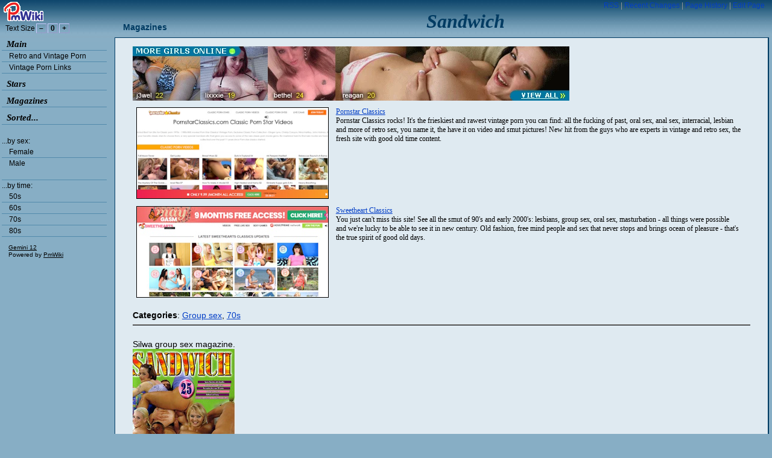

--- FILE ---
content_type: text/css
request_url: https://vintage-porn-encyclopedia.org/pub/skins/gemini/gemini-css/layout-main.css
body_size: 1553
content:
/* CSS Document */
/*
#===============================================================================
# layout-main.css  for Gemini & FixFlow skins for pmwiki
#===============================================================================
# Copyright (c) 2006 Hans Bracker. All rights reserved.
#
# Defines the CSS for gemini and fixflow skins
#
# This file is part of the PmWiki gemini & fixflow skins; you can redistribute it 
# and/or modify it under the terms of the GNU General Public License as 
# published by the Free Software Foundation; either version 2 of the License, 
# or (at your option) any later version.
#===============================================================================*/

/*================= Content =======================*/
		
#content p { font-size:1em }		
#content h1, h3, h4, h5, h6 {
		margin:0.3em 0 0.3em 0; }
#content h2 { margin:0.3em 0 0.5em 0; } /*h2 is underlined and needs more bottom margin*/
		
hr {	height: 1px;
		color: black;
		background-color: black;
		margin-left: auto;
		margin-right: auto;
		}
/*========== Header ===============*/
#header { padding:10px 5px 5px 5px;  /*logo image padding*/
			margin:0; line-height:120%; }
* html #header { height:1%; } /*for IE */

#sideheader {     /*logo image padding*/
		 }
#header a, #sideheader a { text-decoration:none }

/*========== PageAction ================*/

/*Fat Erik's Pipelist (adapted)*/
.nav ul {
		list-style: none;
		padding:0;
		margin: 0;
		}
.nav ul li { 
		display: inline;
		padding: 0;
		margin: 0;
		}
.nav ul li a { text-decoration:none; padding:0em}
.nav ul li:before { content: "| "; }
.nav ul li:first-child:before { content: ""; }
.nav form { margin:0; display:inline}

/*IE workaround*/
/*All IE browsers*/
* html .nav ul li {
		border-right: 1px solid #999;
		padding: 0 0.3em 0 0.3em;
		margin: 0 -0.3em 0 0.3em;
		}
/*Win IE browsers - hide from Mac IE\*/
* html .nav ul { height: 1%; float:right;}
* html .nav ul li {
		display: block;
		float: left;
		}
/*End hide*/
/*Mac IE 5*/
* html .nav ul li:first-child { border-right: 0; }

/*==================== Left SideBar ======================*/ 

#sidebar { 
		padding:0 3px 0 3px; 
		line-height:150%; /* change vertical spacing of items here */
		}
* html #sidebar { height:96%}

/*== inputboxes:  searchbox, newpagebox ==*/
#sidebar form { margin:0;
				padding:1px 0 3px 3px; }
html>body #sidebar form  { width: auto; }

.inputbox, .inputbutton { font-size:1em } 
#sidebar .inputbox { width:9em; }
.inputbutton { padding:0 3px }
#content .inputbox { width:16em; }
.inputtext { margin:3px 0; }
	     
#sidebar h1, #sidebar h2, #sidebar h3, 
#sidebar h4, #sidebar h5, #sidebar h6 { 
		margin: 0;
		padding:0.5em 0 0.1em 0.5em;
		}
#sidebar h1 a, #sidebar h2 a, #sidebar h3 a,
#sidebar h4 a, #sidebar h5 a, #sidebar h6 a { 
		display:block; 
		text-decoration: none;
		} 

#sidebar p { margin:0; padding-left:0.5em; }	
.sidehead { padding:0.5em 0 0.1em 0.5em; }
.sidehead a {  
		padding-left:0.5em; 
		margin-left:-0.5em; 
		display:block;
		text-decoration: none; 
		}
		
#sidebar ul { margin:0; padding:0; 
		 	list-style:none; 
		} 
			
/* Fix IE. Hide from IE Mac \*/
* html #sidebar ul li { float: left; height:1%; }
* html #sidebar ul li a { height:1%; }
/* End */ 
#sidebar ul li { margin: 0; padding-left:0}

#sidebar li a { text-decoration: none;
		display: block;
			}
#sidebar ul li a { padding-left:1em; } 
#sidebar ul ul li a { padding-left:2em; } /* indent of second-level links */
html>body #sidebar li a { width: auto; }

html>body #sidebar h1, html>body #sidebar h2, html>body #sidebar h3,
html>body #sidebar h4, html>body #sidebar h5, html>body #sidebar h6,
html>body #sidebar h1 a, html>body #sidebar h2 a, html>body #sidebar h3 a,
html>body #sidebar h4 a, html>body #sidebar h5 a, html>body #sidebar h6 a,
html>body .sidehead, html>body .sidehead a
		{ width: auto; } 

#fontsizer { padding:1em 0;
			font-size:1em; 
			line-height:133%}


#sidebarfooter { 
		margin:0;
		padding:1em 0 2em 0.5em; }
#sidebarfooter ul {
		margin:0;
		padding:0 0 0 0; 
		list-style:none; }
#sidebarfooter p {  
		font-size:0.8em; 
		line-height:130%;
		font-weight:normal;}
		

/*================= FootNav ============================*/
	
#footnav { padding:5px  }

#footnav ul { margin:0; padding:0 0 1em 2em; list-style:none; }
#footnav li { float: left;}
#footnav li a { 
		display:block;
		float:left;
		margin:0 0.2em ; 
		padding: 2px 0.5em 3px 0.5em;
		text-decoration:none;
		text-align:center; 
		width:auto;}
#footnav form { margin:0; display:inline; }
/* not sure if following is necessary for any browser */
/* hides rule from IE5-Mac \*/
#footnav li a {float:none;}
/* End IE5-Mac hack */

/*======== sideheader logo ================*/
#sideheader { margin:3px; padding:0;}
#sideheader h1 { 
		padding:0.4em 0;
		line-height:130%;
		display:block; }

/*================== Special =============================*/


.wikiaction { margin:0 0 5px 0; }
#wikiedit form { margin:0; padding:0;}
#wikiedit form input { margin:5px 0 }
#wikiedit textarea { width: 99%; margin:5px 0 }
.wikimessage { color:red !important }

#wikiupload form input { margin:3px 0; }
#wikiupload table { width:80%;}

.quickref {	padding:5px; 
		border:1px solid #aaa; 
		font-size:12px; 
		font-family:Arial; 
		}
#editpreview { padding:1em; 
		margin:5px 0; 
		border:4px solid #aaf;
		}
.newpagebutton { margin:0 3px; }

/* hide link decoration from action links */
#footnav .createlink { display:none }
#topnav .createlink { display:none }  
#topnav a.createlinktext { border-bottom:none; }

#sidebar a:hover.selflink { background:none; color:#000 }

.pits {font-family: times roman; } /* for pmwiki PITS list */

hr, .hr-single {
	border: none 0;
	border-top: 1px solid #aaa;/*the border*/
	width: 100%;
	height: 1px; /* sum of border-top and border-bottom */
	}
.hr-double {
	border: none 0; 
	border-top:1px solid #aaa; /*#003B62; */
	border-bottom:1px solid #aaa; 
	width:100%; 
	background:#fff; 
	height:3px; 
	}
#header a.createlink { display:none; }

--- FILE ---
content_type: text/css
request_url: https://vintage-porn-encyclopedia.org/pub/skins/gemini/gemini-css/layout-smallheader.css
body_size: 425
content:
/* CSS Document */
/*
# layout-smallheader.css  for Gemini skin for pmwiki
#===============================================================================*/
/*=== wireframe design aid ==== 
#main { border:2px dashed green}
#header {border dotted black}
#titlebar { border:1px dotted red}
#leftside { border:1px dotted purple}
#sidebar { border:1px solid red}
#content { border:1px solid blue}
#footnav { border:1px solid green} 
#topnav { border:1px solid green} */
   
/*=============== Main Layout ================================================*/

body { 	margin:0; padding:0;  }
* html body {width:100%}

.clearer {height:1px; clear:both; margin-top:-1px;} 

#header { width:100%;}

#sidebarbox { width:180px; }  /* change SideBar width here*/

#smltopnav { margin:0;
		padding:1px 1em 0.1em 1em;  
		font-size:1em;
		text-align:right;
		line-height:133%;
		color:#999;
		}

#titlebarbox { margin:0 5px 0 10px; }
#titlebar { margin-top:0;} /* height between titlebar and top */

#content { margin: 0 5px 0 10px; 
		   padding: 1em 2em; 
		}
/* hides rule from IE5-Mac \*/
* html #content { height:1%; } 
/* End IE5-Mac hack */
html>body #content { width:auto }

#wikitext {  } /* do not style */

#footnavbox { margin:0 5px 0.5em 10px; }

#footer { clear:both; 
		padding:0.3em 1em; 
		font-size:1em; }

/*============= Grouplink & Title ================*/

/* hides rule from IE5-Mac \*/
* html #titlebar { height:0.01%; } 
/* End IE5-Mac hack */

#pagegroup { float:left; 
		margin:0;		 
		padding:1.3em 0.5em 0 1em; }		
#pagetitle h1 {
		text-align:center;
		margin:0;
		padding:0 0.5em 0.1em 0; }
#pagegroup a, #pagetitle a { text-decoration:none; }
				

--- FILE ---
content_type: text/css
request_url: https://vintage-porn-encyclopedia.org/pub/skins/gemini/common-css/rb-normal.css
body_size: 6
content:
/* CSS Document */
/*================ Right Bar ==========================
# rightbar-normal.css
# 
# part of the Gemini Two skin for Pmwiki
#======================================================*/
		
#rightbar { 
		width:16em; /* change RightBar width here*/
		margin:-1em -2.2em 0.25em 0.5em; /* first value for vertical position, second for right side (not IE) */
		padding:0 0.5em 0.3em 0.5em;
		float:right;
		line-height:1.3em;
		} 
* html #rightbar { width: 16em; /* for IE: width + margins */
		margin:-1em -1.2em 0.25em 0.5em; } /* for IE: increase first value to lower box */
		
#rightbar ul { margin:0.3em 0; padding:0; list-style:none }
#rightbar li a { margin:0 0 0 0.5em; }
#rightbar ul ul li a { margin:0 0 0 1.5em; }




--- FILE ---
content_type: text/css
request_url: https://vintage-porn-encyclopedia.org/pub/skins/gemini/common-css/font-sans.css
body_size: 547
content:
/* CSS Document */
/*
#=====================  FONTS  ==========================================
# font-sans.css
# 
# part of the GeminiTwo & FixFlow skin for Pmwiki
#========================================================================*/
/*======= Master font sizes =========*/
body { font-size: 90%; } /*for all parts*/

#header   { font-size: 100%; }
#titlebar { font-size: 100%; }
#content  { font-size: 100%; }
#rightbar { font-size: 75%; } /* percent of #content*/
#sidebar  { font-size: 85%; }
#topnav, #stdtopnav, #smltopnav   { font-size: 85%; }
#footnav  { font-size: 85%; }
#footer   { font-size: 85%; }

/*=============================*/
/*monospaced (code) font */
code, pre { font-family: Courier New, monospace; }
form textarea { font-size: 1.1em; }
form input { font-size: 0.9em; }
 
#pagegroup  { font-size: 1em; font-weight:600; 
		font-family: Verdana, Geneva, Helvetica, Arial, sans-serif; }
		
#pagetitle h1  { font-size: 2.2em; font-weight:600; font-style:italic;
		font-family: "palatino linotype", palatino, "book antiqua", georgia, times, "times new roman", serif; 
 }
		
#content { font-family: Verdana, Geneva, Helvetica, Arial, sans-serif; }
		
#content h1, #content h2, #content h3, 
#content h4, #content h5, #content h6 { 
		font-style: italic;
		font-weight:600; 
		line-height:133%; 
		font-family:"palatino linotype", palatino, "book antiqua", georgia, times, "times new roman", serif; 
 }
#content h1 { font-size:2.1em; }
#content h2 { font-size:1.9em; border-bottom:1px solid }
#content h3 { font-size:1.5em; }
#content h4 { font-size:1.3em; }
#content h5 { font-size:1.1em; }
#content h6 { font-size:1.0em; font-variant:small-caps;}

#sidebar h1 { font-size:1.25em; }
#sidebar h2 { font-size:1.1em; }
#sidebar h3 { font-size:1.0em; }
#sidebar h4 { font-size:1.2em; }
#sidebar h5 { font-size:1.1em; }
#sidebar h6 { font-size:1.0em; }
p.sidehead { font-size:1.25em; font-weight:700; }

#topnav, #stdtopnav, #smltopnav, #sidebar, #rightbar, #footnav, #footer { font-family: Verdana, Geneva, Helvetica, Arial, sans-serif; } 

#sidebar h1, #sidebar h2, #sidebar h3, #sidebar h4, #sidebar h5, #sidebar h6, .sidehead { 
	font-family: "palatino linotype", palatino, "book antiqua", georgia, times, "times new roman", serif; 
	font-style:italic; 	font-weight:700; }

#rightbar h1 { font-size:1.7em }
#rightbar h2 { font-size:1.5em }
#rightbar h3 { font-size:1.3em }
#rightbar h4 { font-size:1.2em }

#sideheader { font-size: 220%; } /*to counteract sidebar fontsize*/
#header, #sideheader { 
	font-style:italic; font-weight:600; 
	font-family: "palatino linotype", palatino, "book antiqua", georgia, times, "times new roman", serif;
}
#header h1, #header h2, 
#header h3, #header h4,
#header h5, #header h6,
#sideheader h1, #sideheader h2, 
#sideheader h3, #sideheader h4,
#sideheader h5, #sideheader h6 { 
		font-weight:600; margin:0 2px 10px 0;
		line-height:100%; 
}


--- FILE ---
content_type: text/css
request_url: https://vintage-porn-encyclopedia.org/pub/skins/gemini/common-css/c-blue.css
body_size: 586
content:
/* CSS Document */
/*===================  COLORS  =================================================
# c-blue.css
# 
# part of the Gemini skin for Pmwiki
#=============================================================================*/

/*=============== blue theme =================*/
body { 	background-color:#87AEC5; }

#wrapper, #header { background: url(../images/blue70-top.jpg) repeat-x; }

a:link { color:#033EC6; }
a:visited { color:#003B62; }
a:hover { color:#FF5500; }
a:active { color:#FF5500; }

#titlebarbox { margin-bottom:0.3em  }
#titlebar a { color:#003B62; }
#titlebar a:hover { color:#E7601D; }

#content h1, #content h2, #content h3, 
#content h4, #content h5, #content h6 { color:#003B62; }


#content { background:#DFEAF1;  /* textarea background color */
		border-top:1px solid #003B62;    /* textarea borders */
		border-right:2px solid #003B62;
		border-left:1px solid #003B62;
		border-bottom:2px solid #003B62; }
	
.quickref { background-color:#B5CFE0; } 
#sidebar p, h1, h2, h3, h4, .sidehead { color:#000 }
#sidebar h1 a:link, #sidebar h1 a:visited { color:#000; }
#sidebar h1 a:hover, #sidebar h1 a:active,
p.sidehead a:hover, p.sidehead a:active { 
		color:#C02020; background-color: #ffc;} /* hover colors */
#sidebar a:link, #sidebar a:visited { color:#000; }
#sidebar a:hover, #sidebar a:active { color:#C02020;  }
#sidebar li a:hover, #sidebar li a:active  { 
		color: #C02020; background-color: #F5E9BD; } /* hover colors */

#sidebar li, #sidebar h1, .sidehead { border-bottom: 1px solid #538BAC;} /* menu rules */
/* border-top:1px adds horizontal lines for second level list elements: */
#sidebar ul ul li  { border-top:0px solid #538BAC; border-bottom:0;} 
#sideheader h1 { border-bottom:0; }

.inputbox { color:#000; background: #B5CFE0;
			border-top:1px solid #003B62; 
			border-left:1px solid #003B62;
			border-right:1px solid #B5CFE0;
			border-bottom:1px solid #B5CFE0;
			}
.inputbox:hover, .inputbox:focus { color:#000; background:#F5E9BD; }
/* comment next six lines to get a standard button */
.inputbutton {color:#B5CFE0; background:#23597B; 
			border-top:1px solid #003B62; 
			border-left:1px solid #003B62;
			border-right:1px solid #B5CFE0;
			border-bottom:1px solid #B5CFE0;}
.inputbutton:hover { color:#ff6600; background:#ffc }

#topnav li a:link, #topnav li a:visited { color:#87AEC5}
#topnav li a:hover, #topnav li a:active { color:#f00; background:#F5E9BD }

#footnavbox { margin-top:0.5em }
#footnav  { background-color:#87AEC5; }
#footnav li a { color:#B5CFE0; background:#23597B; }
#footnav li a:hover, #footaction li a:active { color:#f00; background:#F5E9BD; }
#footnav li a { 
			border-right:1px solid #B5CFE0;
			border-bottom:1px solid #B5CFE0;}

#footer { border-top:1px solid #003B62; }

#rightbar, #edithelp { background:#87AEC5;  
	    border:1px solid #003B62;}  

#editpreview { border:3px ridge #003B62; background:#DFEAF1; }
.previewheader { border-bottom:2px ridge #003B62; background:#87AEC5;}
.previewfooter { border-top:2px ridge #003B62; background:#87AEC5; }

/* commentbox styled */
.messagehead { background:#9BBCCF; border:1px solid #003B62;     }
.messageitem { background:#F4F8FA; 
	border-left:1px solid #003B62; 
	border-right:1px solid #003B62;
	border-bottom:1px solid #003B62;
	}

--- FILE ---
content_type: text/css
request_url: https://vintage-porn-encyclopedia.org/pub/skins/gemini/common-css/layout-print.css
body_size: 80
content:
/* CSS Document */
body { background:none #fff; 
		width:auto; 
		margin:0; padding:0;
		font-family:"palatino linotype", palatino, "book antiqua", georgia, times, "times new roman", serif; 
		}
		
#main {	margin:0; 
		padding:0; }		
#header,#topnav,#footnavbox,#pagefooter,#sidebarbox,#rightbar {display:none}

#titlebarbox { margin:0 0 0.5em 0; 
		padding:0 0 0.5em 0; 
		border-bottom:2pt solid #999}
#pagegroup {padding:0.3em 0.5em 0 0; 
		font-size:16pt;}
#pagetitle {padding-bottom:0; 
		font-size:20pt;}
#content {margin:0; 
		padding:0;
		font-size:12pt}
a {text-decoration:none; color:black}
h1 { font-size:24pt; font-weight:600; padding:5px 0}
h2 { font-size:22pt; font-weight:600;padding-bottom:3px}
h3 { font-size:20pt; font-weight:600;}
h4 { font-size:18pt; font-weight:600;}
h5 { font-size:14pt; font-weight:600;}
h6 { font-size:12pt; font-weight:600;font-variant:small-caps;}

hr {color:#999;}

--- FILE ---
content_type: application/javascript
request_url: https://vintage-porn-encyclopedia.org/pub/skins/gemini/aux-gemini.js
body_size: 102
content:
function changeDivHeight() {
    // scroll height:
    var test1 = document.body.scrollHeight;
    var test2 = document.body.offsetHeight;
    if (test1 > test2) // all but Explorer Mac
        { var sy = document.body.scrollHeight }
    else // Explorer Mac; would also work in Explorer 6 Strict, Mozilla and Safari
        { var sy = document.body.offsetHeight };
    // window inner height:
    if (self.innerHeight) // all except Explorer
        { var iy = self.innerHeight }
    else if (document.body) // other Explorers
        { iy = document.body.clientHeight };
    var maxy = sy;
    //header and footer height:
    var hdr = document.getElementById('head').offsetHeight;
    var ftr = document.getElementById('footer').offsetHeight;
    if (iy>sy) { maxy = iy };
    if (hdr==maxy) { hdr = 0 };
    var sbr = maxy - hdr - ftr - 12;
  //testing://  window.alert ("maxy: "+maxy+"; hdr: "+hdr+"; ftr: "+ftr+"; sidebar:"+sbr);
    if (self.innerHeight) {
    document.getElementById('sidebar').style.height =  sbr + "px"; }
    else document.getElementById('sidebar').style.height = sbr -7 + "px";
}


--- FILE ---
content_type: application/javascript
request_url: https://vintage-porn-encyclopedia.org/pub/skins/gemini/fontsizer.js
body_size: 1070
content:
// part of code by Chris Kaminski www.setmajer.com/demo/fontsizewidget.html
// heavily adapted for php integration by Hans Bracker.
// The sizer buttons are loaded via markup (:fontsizer:)
// variables 'increment' and 'fontSizeDefault' are set in fontsizer.php

function Fontsize(increment,def) {
    this.w3c = (document.getElementById);
    this.ms = (document.all);
    this.userAgent = navigator.userAgent.toLowerCase();
    this.isOldOp = ((this.userAgent.indexOf('opera') != -1)&&(parseFloat(this.userAgent.substr(this.userAgent.indexOf('opera')+5)) <= 7));
    // this.isMacIE = ((this.userAgent.indexOf('msie') != -1) && (this.userAgent.indexOf('mac') != -1) && (this.userAgent.indexOf('opera') == -1));
    if ((this.w3c || this.ms) && !this.isOldOp && !this.isMacIE) {
        this.name = "fontSize";
  //      this.cookiePrefix = cookiePrefix;
        this.cookieName = cookiePrefix+'setfontsize';
        this.cookieExpires = '30';
        this.cookiePath = '/';
        this.increment = increment;  
        this.def = def;
        this.defPx = Math.round(16*(def/100))
        this.base = 1;
        this.pref = this.getPref();
        this.testHTML = '<div id="fontSizeTest" style="position:absolute;top:0;left:0;width:2em;visibility:hidden;line-height:1em;">&nbsp;</div>';
    } else {
        this.fontSizeInit = new Function('return true;');
    }
        this.allLinks = this.getLinkHtml();
}

// check the user's current base text size and adjust as necessary
Fontsize.prototype.fontSizeInit = function() {
        document.writeln(this.testHTML);
        this.body = (this.w3c)?document.getElementsByTagName('body')[0].style:document.all.tags('body')[0].style;
        this.fontSizeTest = (this.w3c)?document.getElementById('fontSizeTest'):document.all['fontSizeTest'];
        var h = (this.fontSizeTest.clientHeight)?parseInt(this.fontSizeTest.clientHeight):(this.fontSizeTest.offsetHeight)?parseInt(this.fontSizeTest.offsetHeight):999;
        if (h < this.defPx) this.base = this.defPx/h;
        this.body.fontSize = Math.round(this.pref*this.base) + '%';
        fsinit = 1;
}

Fontsize.prototype.getLinkHtml = function() {
     var html ='<span id="fsbox" class="fsbox">';
         html += '<span class="fslinklabel">'+fsLabel+'</span>';
         html +='<a href="#" onclick="fontSize.setSize(-1); return false;" ';
         html +=' title="'+fsSmaller+'" class="fontsizer" >&ndash;</a>';
         html +='<a href="#" onclick="fontSize.setSize(0); return false;" ';
         html +=' title="'+fsNormal+'" class="fontsizer" >0</a>';
         html +='<a href="#" onclick="fontSize.setSize(1); return false;" ';
         html +=' title="'+fsBigger+'" class="fontsizer" >+</a>';
    return    html += '</span>';
          
}

Fontsize.prototype.getPref = function() {
    var pref = this.getCookie(this.cookieName);
    if (pref) return parseInt(pref);
    else return this.def;
}

Fontsize.prototype.setSize = function(direction) {
    this.pref = (direction)?this.pref+(direction*this.increment):this.def;
    setCookies = setcookie(this.cookieName,this.pref,this.cookieExpires,this.cookiePath);
    this.body.fontSize = Math.round(this.pref*this.base) + '%';
}
Fontsize.prototype.getCookie = function(cookieName) {
    var cookie = getcookie(cookieName);   
    return (cookie)?cookie:false;
}

var  fontSize = new Fontsize(increment,fontSizeDefault);
var  fsinit = 0;

function getexpirydate( nodays){
    var UTCstring;
    Today = new Date();
    nomilli=Date.parse(Today);
    Today.setTime(nomilli+nodays*24*60*60*1000);
    UTCstring = Today.toUTCString();
    return UTCstring;
}

function getcookie(cookiename) {
    var cookiestring=""+document.cookie;
    var index1=cookiestring.indexOf(cookiename);
    if (index1==-1 || cookiename=="") return ""; 
    var index2=cookiestring.indexOf(';',index1);
    if (index2==-1) index2=cookiestring.length; 
    return unescape(cookiestring.substring(index1+cookiename.length+1,index2));
}

function setcookie(name,value,duration,path){
    cookiestring=name+"="+escape(value)+";EXPIRES="+getexpirydate(duration)+";PATH="+path;
    document.cookie=cookiestring;
    if(!getcookie(name)){ return false; }
    else{ return true; }
}

    

--- FILE ---
content_type: text/plain
request_url: https://www.google-analytics.com/j/collect?v=1&_v=j102&a=1624334101&t=pageview&_s=1&dl=https%3A%2F%2Fvintage-porn-encyclopedia.org%2FMagazines%2FSandwich&ul=en-us%40posix&dt=Vintage%20Porn%20Encyclopedia%20-%20Magazines%20-%20Sandwich&sr=1280x720&vp=1280x720&_u=IEBAAAABAAAAACAAI~&jid=1374984672&gjid=81335916&cid=604391111.1764258240&tid=UA-2184402-30&_gid=1338224286.1764258240&_r=1&_slc=1&z=1771713311
body_size: -453
content:
2,cG-WLRFMWRD3P